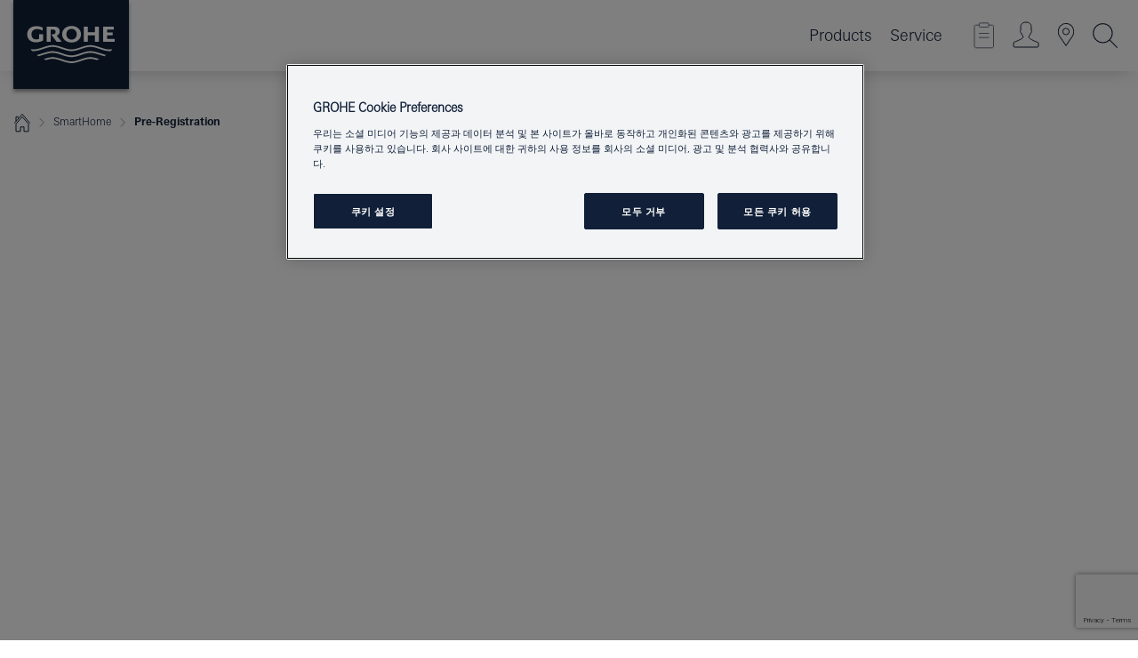

--- FILE ---
content_type: text/html; charset=utf-8
request_url: https://www.google.com/recaptcha/api2/anchor?ar=1&k=6Le3C3UrAAAAAMqT52AHjhKxlnkgCUe1wprtdbPR&co=aHR0cHM6Ly93d3cuZ3JvaGUua3I6NDQz&hl=en&v=PoyoqOPhxBO7pBk68S4YbpHZ&size=invisible&anchor-ms=20000&execute-ms=30000&cb=45mm7mntm1bs
body_size: 48713
content:
<!DOCTYPE HTML><html dir="ltr" lang="en"><head><meta http-equiv="Content-Type" content="text/html; charset=UTF-8">
<meta http-equiv="X-UA-Compatible" content="IE=edge">
<title>reCAPTCHA</title>
<style type="text/css">
/* cyrillic-ext */
@font-face {
  font-family: 'Roboto';
  font-style: normal;
  font-weight: 400;
  font-stretch: 100%;
  src: url(//fonts.gstatic.com/s/roboto/v48/KFO7CnqEu92Fr1ME7kSn66aGLdTylUAMa3GUBHMdazTgWw.woff2) format('woff2');
  unicode-range: U+0460-052F, U+1C80-1C8A, U+20B4, U+2DE0-2DFF, U+A640-A69F, U+FE2E-FE2F;
}
/* cyrillic */
@font-face {
  font-family: 'Roboto';
  font-style: normal;
  font-weight: 400;
  font-stretch: 100%;
  src: url(//fonts.gstatic.com/s/roboto/v48/KFO7CnqEu92Fr1ME7kSn66aGLdTylUAMa3iUBHMdazTgWw.woff2) format('woff2');
  unicode-range: U+0301, U+0400-045F, U+0490-0491, U+04B0-04B1, U+2116;
}
/* greek-ext */
@font-face {
  font-family: 'Roboto';
  font-style: normal;
  font-weight: 400;
  font-stretch: 100%;
  src: url(//fonts.gstatic.com/s/roboto/v48/KFO7CnqEu92Fr1ME7kSn66aGLdTylUAMa3CUBHMdazTgWw.woff2) format('woff2');
  unicode-range: U+1F00-1FFF;
}
/* greek */
@font-face {
  font-family: 'Roboto';
  font-style: normal;
  font-weight: 400;
  font-stretch: 100%;
  src: url(//fonts.gstatic.com/s/roboto/v48/KFO7CnqEu92Fr1ME7kSn66aGLdTylUAMa3-UBHMdazTgWw.woff2) format('woff2');
  unicode-range: U+0370-0377, U+037A-037F, U+0384-038A, U+038C, U+038E-03A1, U+03A3-03FF;
}
/* math */
@font-face {
  font-family: 'Roboto';
  font-style: normal;
  font-weight: 400;
  font-stretch: 100%;
  src: url(//fonts.gstatic.com/s/roboto/v48/KFO7CnqEu92Fr1ME7kSn66aGLdTylUAMawCUBHMdazTgWw.woff2) format('woff2');
  unicode-range: U+0302-0303, U+0305, U+0307-0308, U+0310, U+0312, U+0315, U+031A, U+0326-0327, U+032C, U+032F-0330, U+0332-0333, U+0338, U+033A, U+0346, U+034D, U+0391-03A1, U+03A3-03A9, U+03B1-03C9, U+03D1, U+03D5-03D6, U+03F0-03F1, U+03F4-03F5, U+2016-2017, U+2034-2038, U+203C, U+2040, U+2043, U+2047, U+2050, U+2057, U+205F, U+2070-2071, U+2074-208E, U+2090-209C, U+20D0-20DC, U+20E1, U+20E5-20EF, U+2100-2112, U+2114-2115, U+2117-2121, U+2123-214F, U+2190, U+2192, U+2194-21AE, U+21B0-21E5, U+21F1-21F2, U+21F4-2211, U+2213-2214, U+2216-22FF, U+2308-230B, U+2310, U+2319, U+231C-2321, U+2336-237A, U+237C, U+2395, U+239B-23B7, U+23D0, U+23DC-23E1, U+2474-2475, U+25AF, U+25B3, U+25B7, U+25BD, U+25C1, U+25CA, U+25CC, U+25FB, U+266D-266F, U+27C0-27FF, U+2900-2AFF, U+2B0E-2B11, U+2B30-2B4C, U+2BFE, U+3030, U+FF5B, U+FF5D, U+1D400-1D7FF, U+1EE00-1EEFF;
}
/* symbols */
@font-face {
  font-family: 'Roboto';
  font-style: normal;
  font-weight: 400;
  font-stretch: 100%;
  src: url(//fonts.gstatic.com/s/roboto/v48/KFO7CnqEu92Fr1ME7kSn66aGLdTylUAMaxKUBHMdazTgWw.woff2) format('woff2');
  unicode-range: U+0001-000C, U+000E-001F, U+007F-009F, U+20DD-20E0, U+20E2-20E4, U+2150-218F, U+2190, U+2192, U+2194-2199, U+21AF, U+21E6-21F0, U+21F3, U+2218-2219, U+2299, U+22C4-22C6, U+2300-243F, U+2440-244A, U+2460-24FF, U+25A0-27BF, U+2800-28FF, U+2921-2922, U+2981, U+29BF, U+29EB, U+2B00-2BFF, U+4DC0-4DFF, U+FFF9-FFFB, U+10140-1018E, U+10190-1019C, U+101A0, U+101D0-101FD, U+102E0-102FB, U+10E60-10E7E, U+1D2C0-1D2D3, U+1D2E0-1D37F, U+1F000-1F0FF, U+1F100-1F1AD, U+1F1E6-1F1FF, U+1F30D-1F30F, U+1F315, U+1F31C, U+1F31E, U+1F320-1F32C, U+1F336, U+1F378, U+1F37D, U+1F382, U+1F393-1F39F, U+1F3A7-1F3A8, U+1F3AC-1F3AF, U+1F3C2, U+1F3C4-1F3C6, U+1F3CA-1F3CE, U+1F3D4-1F3E0, U+1F3ED, U+1F3F1-1F3F3, U+1F3F5-1F3F7, U+1F408, U+1F415, U+1F41F, U+1F426, U+1F43F, U+1F441-1F442, U+1F444, U+1F446-1F449, U+1F44C-1F44E, U+1F453, U+1F46A, U+1F47D, U+1F4A3, U+1F4B0, U+1F4B3, U+1F4B9, U+1F4BB, U+1F4BF, U+1F4C8-1F4CB, U+1F4D6, U+1F4DA, U+1F4DF, U+1F4E3-1F4E6, U+1F4EA-1F4ED, U+1F4F7, U+1F4F9-1F4FB, U+1F4FD-1F4FE, U+1F503, U+1F507-1F50B, U+1F50D, U+1F512-1F513, U+1F53E-1F54A, U+1F54F-1F5FA, U+1F610, U+1F650-1F67F, U+1F687, U+1F68D, U+1F691, U+1F694, U+1F698, U+1F6AD, U+1F6B2, U+1F6B9-1F6BA, U+1F6BC, U+1F6C6-1F6CF, U+1F6D3-1F6D7, U+1F6E0-1F6EA, U+1F6F0-1F6F3, U+1F6F7-1F6FC, U+1F700-1F7FF, U+1F800-1F80B, U+1F810-1F847, U+1F850-1F859, U+1F860-1F887, U+1F890-1F8AD, U+1F8B0-1F8BB, U+1F8C0-1F8C1, U+1F900-1F90B, U+1F93B, U+1F946, U+1F984, U+1F996, U+1F9E9, U+1FA00-1FA6F, U+1FA70-1FA7C, U+1FA80-1FA89, U+1FA8F-1FAC6, U+1FACE-1FADC, U+1FADF-1FAE9, U+1FAF0-1FAF8, U+1FB00-1FBFF;
}
/* vietnamese */
@font-face {
  font-family: 'Roboto';
  font-style: normal;
  font-weight: 400;
  font-stretch: 100%;
  src: url(//fonts.gstatic.com/s/roboto/v48/KFO7CnqEu92Fr1ME7kSn66aGLdTylUAMa3OUBHMdazTgWw.woff2) format('woff2');
  unicode-range: U+0102-0103, U+0110-0111, U+0128-0129, U+0168-0169, U+01A0-01A1, U+01AF-01B0, U+0300-0301, U+0303-0304, U+0308-0309, U+0323, U+0329, U+1EA0-1EF9, U+20AB;
}
/* latin-ext */
@font-face {
  font-family: 'Roboto';
  font-style: normal;
  font-weight: 400;
  font-stretch: 100%;
  src: url(//fonts.gstatic.com/s/roboto/v48/KFO7CnqEu92Fr1ME7kSn66aGLdTylUAMa3KUBHMdazTgWw.woff2) format('woff2');
  unicode-range: U+0100-02BA, U+02BD-02C5, U+02C7-02CC, U+02CE-02D7, U+02DD-02FF, U+0304, U+0308, U+0329, U+1D00-1DBF, U+1E00-1E9F, U+1EF2-1EFF, U+2020, U+20A0-20AB, U+20AD-20C0, U+2113, U+2C60-2C7F, U+A720-A7FF;
}
/* latin */
@font-face {
  font-family: 'Roboto';
  font-style: normal;
  font-weight: 400;
  font-stretch: 100%;
  src: url(//fonts.gstatic.com/s/roboto/v48/KFO7CnqEu92Fr1ME7kSn66aGLdTylUAMa3yUBHMdazQ.woff2) format('woff2');
  unicode-range: U+0000-00FF, U+0131, U+0152-0153, U+02BB-02BC, U+02C6, U+02DA, U+02DC, U+0304, U+0308, U+0329, U+2000-206F, U+20AC, U+2122, U+2191, U+2193, U+2212, U+2215, U+FEFF, U+FFFD;
}
/* cyrillic-ext */
@font-face {
  font-family: 'Roboto';
  font-style: normal;
  font-weight: 500;
  font-stretch: 100%;
  src: url(//fonts.gstatic.com/s/roboto/v48/KFO7CnqEu92Fr1ME7kSn66aGLdTylUAMa3GUBHMdazTgWw.woff2) format('woff2');
  unicode-range: U+0460-052F, U+1C80-1C8A, U+20B4, U+2DE0-2DFF, U+A640-A69F, U+FE2E-FE2F;
}
/* cyrillic */
@font-face {
  font-family: 'Roboto';
  font-style: normal;
  font-weight: 500;
  font-stretch: 100%;
  src: url(//fonts.gstatic.com/s/roboto/v48/KFO7CnqEu92Fr1ME7kSn66aGLdTylUAMa3iUBHMdazTgWw.woff2) format('woff2');
  unicode-range: U+0301, U+0400-045F, U+0490-0491, U+04B0-04B1, U+2116;
}
/* greek-ext */
@font-face {
  font-family: 'Roboto';
  font-style: normal;
  font-weight: 500;
  font-stretch: 100%;
  src: url(//fonts.gstatic.com/s/roboto/v48/KFO7CnqEu92Fr1ME7kSn66aGLdTylUAMa3CUBHMdazTgWw.woff2) format('woff2');
  unicode-range: U+1F00-1FFF;
}
/* greek */
@font-face {
  font-family: 'Roboto';
  font-style: normal;
  font-weight: 500;
  font-stretch: 100%;
  src: url(//fonts.gstatic.com/s/roboto/v48/KFO7CnqEu92Fr1ME7kSn66aGLdTylUAMa3-UBHMdazTgWw.woff2) format('woff2');
  unicode-range: U+0370-0377, U+037A-037F, U+0384-038A, U+038C, U+038E-03A1, U+03A3-03FF;
}
/* math */
@font-face {
  font-family: 'Roboto';
  font-style: normal;
  font-weight: 500;
  font-stretch: 100%;
  src: url(//fonts.gstatic.com/s/roboto/v48/KFO7CnqEu92Fr1ME7kSn66aGLdTylUAMawCUBHMdazTgWw.woff2) format('woff2');
  unicode-range: U+0302-0303, U+0305, U+0307-0308, U+0310, U+0312, U+0315, U+031A, U+0326-0327, U+032C, U+032F-0330, U+0332-0333, U+0338, U+033A, U+0346, U+034D, U+0391-03A1, U+03A3-03A9, U+03B1-03C9, U+03D1, U+03D5-03D6, U+03F0-03F1, U+03F4-03F5, U+2016-2017, U+2034-2038, U+203C, U+2040, U+2043, U+2047, U+2050, U+2057, U+205F, U+2070-2071, U+2074-208E, U+2090-209C, U+20D0-20DC, U+20E1, U+20E5-20EF, U+2100-2112, U+2114-2115, U+2117-2121, U+2123-214F, U+2190, U+2192, U+2194-21AE, U+21B0-21E5, U+21F1-21F2, U+21F4-2211, U+2213-2214, U+2216-22FF, U+2308-230B, U+2310, U+2319, U+231C-2321, U+2336-237A, U+237C, U+2395, U+239B-23B7, U+23D0, U+23DC-23E1, U+2474-2475, U+25AF, U+25B3, U+25B7, U+25BD, U+25C1, U+25CA, U+25CC, U+25FB, U+266D-266F, U+27C0-27FF, U+2900-2AFF, U+2B0E-2B11, U+2B30-2B4C, U+2BFE, U+3030, U+FF5B, U+FF5D, U+1D400-1D7FF, U+1EE00-1EEFF;
}
/* symbols */
@font-face {
  font-family: 'Roboto';
  font-style: normal;
  font-weight: 500;
  font-stretch: 100%;
  src: url(//fonts.gstatic.com/s/roboto/v48/KFO7CnqEu92Fr1ME7kSn66aGLdTylUAMaxKUBHMdazTgWw.woff2) format('woff2');
  unicode-range: U+0001-000C, U+000E-001F, U+007F-009F, U+20DD-20E0, U+20E2-20E4, U+2150-218F, U+2190, U+2192, U+2194-2199, U+21AF, U+21E6-21F0, U+21F3, U+2218-2219, U+2299, U+22C4-22C6, U+2300-243F, U+2440-244A, U+2460-24FF, U+25A0-27BF, U+2800-28FF, U+2921-2922, U+2981, U+29BF, U+29EB, U+2B00-2BFF, U+4DC0-4DFF, U+FFF9-FFFB, U+10140-1018E, U+10190-1019C, U+101A0, U+101D0-101FD, U+102E0-102FB, U+10E60-10E7E, U+1D2C0-1D2D3, U+1D2E0-1D37F, U+1F000-1F0FF, U+1F100-1F1AD, U+1F1E6-1F1FF, U+1F30D-1F30F, U+1F315, U+1F31C, U+1F31E, U+1F320-1F32C, U+1F336, U+1F378, U+1F37D, U+1F382, U+1F393-1F39F, U+1F3A7-1F3A8, U+1F3AC-1F3AF, U+1F3C2, U+1F3C4-1F3C6, U+1F3CA-1F3CE, U+1F3D4-1F3E0, U+1F3ED, U+1F3F1-1F3F3, U+1F3F5-1F3F7, U+1F408, U+1F415, U+1F41F, U+1F426, U+1F43F, U+1F441-1F442, U+1F444, U+1F446-1F449, U+1F44C-1F44E, U+1F453, U+1F46A, U+1F47D, U+1F4A3, U+1F4B0, U+1F4B3, U+1F4B9, U+1F4BB, U+1F4BF, U+1F4C8-1F4CB, U+1F4D6, U+1F4DA, U+1F4DF, U+1F4E3-1F4E6, U+1F4EA-1F4ED, U+1F4F7, U+1F4F9-1F4FB, U+1F4FD-1F4FE, U+1F503, U+1F507-1F50B, U+1F50D, U+1F512-1F513, U+1F53E-1F54A, U+1F54F-1F5FA, U+1F610, U+1F650-1F67F, U+1F687, U+1F68D, U+1F691, U+1F694, U+1F698, U+1F6AD, U+1F6B2, U+1F6B9-1F6BA, U+1F6BC, U+1F6C6-1F6CF, U+1F6D3-1F6D7, U+1F6E0-1F6EA, U+1F6F0-1F6F3, U+1F6F7-1F6FC, U+1F700-1F7FF, U+1F800-1F80B, U+1F810-1F847, U+1F850-1F859, U+1F860-1F887, U+1F890-1F8AD, U+1F8B0-1F8BB, U+1F8C0-1F8C1, U+1F900-1F90B, U+1F93B, U+1F946, U+1F984, U+1F996, U+1F9E9, U+1FA00-1FA6F, U+1FA70-1FA7C, U+1FA80-1FA89, U+1FA8F-1FAC6, U+1FACE-1FADC, U+1FADF-1FAE9, U+1FAF0-1FAF8, U+1FB00-1FBFF;
}
/* vietnamese */
@font-face {
  font-family: 'Roboto';
  font-style: normal;
  font-weight: 500;
  font-stretch: 100%;
  src: url(//fonts.gstatic.com/s/roboto/v48/KFO7CnqEu92Fr1ME7kSn66aGLdTylUAMa3OUBHMdazTgWw.woff2) format('woff2');
  unicode-range: U+0102-0103, U+0110-0111, U+0128-0129, U+0168-0169, U+01A0-01A1, U+01AF-01B0, U+0300-0301, U+0303-0304, U+0308-0309, U+0323, U+0329, U+1EA0-1EF9, U+20AB;
}
/* latin-ext */
@font-face {
  font-family: 'Roboto';
  font-style: normal;
  font-weight: 500;
  font-stretch: 100%;
  src: url(//fonts.gstatic.com/s/roboto/v48/KFO7CnqEu92Fr1ME7kSn66aGLdTylUAMa3KUBHMdazTgWw.woff2) format('woff2');
  unicode-range: U+0100-02BA, U+02BD-02C5, U+02C7-02CC, U+02CE-02D7, U+02DD-02FF, U+0304, U+0308, U+0329, U+1D00-1DBF, U+1E00-1E9F, U+1EF2-1EFF, U+2020, U+20A0-20AB, U+20AD-20C0, U+2113, U+2C60-2C7F, U+A720-A7FF;
}
/* latin */
@font-face {
  font-family: 'Roboto';
  font-style: normal;
  font-weight: 500;
  font-stretch: 100%;
  src: url(//fonts.gstatic.com/s/roboto/v48/KFO7CnqEu92Fr1ME7kSn66aGLdTylUAMa3yUBHMdazQ.woff2) format('woff2');
  unicode-range: U+0000-00FF, U+0131, U+0152-0153, U+02BB-02BC, U+02C6, U+02DA, U+02DC, U+0304, U+0308, U+0329, U+2000-206F, U+20AC, U+2122, U+2191, U+2193, U+2212, U+2215, U+FEFF, U+FFFD;
}
/* cyrillic-ext */
@font-face {
  font-family: 'Roboto';
  font-style: normal;
  font-weight: 900;
  font-stretch: 100%;
  src: url(//fonts.gstatic.com/s/roboto/v48/KFO7CnqEu92Fr1ME7kSn66aGLdTylUAMa3GUBHMdazTgWw.woff2) format('woff2');
  unicode-range: U+0460-052F, U+1C80-1C8A, U+20B4, U+2DE0-2DFF, U+A640-A69F, U+FE2E-FE2F;
}
/* cyrillic */
@font-face {
  font-family: 'Roboto';
  font-style: normal;
  font-weight: 900;
  font-stretch: 100%;
  src: url(//fonts.gstatic.com/s/roboto/v48/KFO7CnqEu92Fr1ME7kSn66aGLdTylUAMa3iUBHMdazTgWw.woff2) format('woff2');
  unicode-range: U+0301, U+0400-045F, U+0490-0491, U+04B0-04B1, U+2116;
}
/* greek-ext */
@font-face {
  font-family: 'Roboto';
  font-style: normal;
  font-weight: 900;
  font-stretch: 100%;
  src: url(//fonts.gstatic.com/s/roboto/v48/KFO7CnqEu92Fr1ME7kSn66aGLdTylUAMa3CUBHMdazTgWw.woff2) format('woff2');
  unicode-range: U+1F00-1FFF;
}
/* greek */
@font-face {
  font-family: 'Roboto';
  font-style: normal;
  font-weight: 900;
  font-stretch: 100%;
  src: url(//fonts.gstatic.com/s/roboto/v48/KFO7CnqEu92Fr1ME7kSn66aGLdTylUAMa3-UBHMdazTgWw.woff2) format('woff2');
  unicode-range: U+0370-0377, U+037A-037F, U+0384-038A, U+038C, U+038E-03A1, U+03A3-03FF;
}
/* math */
@font-face {
  font-family: 'Roboto';
  font-style: normal;
  font-weight: 900;
  font-stretch: 100%;
  src: url(//fonts.gstatic.com/s/roboto/v48/KFO7CnqEu92Fr1ME7kSn66aGLdTylUAMawCUBHMdazTgWw.woff2) format('woff2');
  unicode-range: U+0302-0303, U+0305, U+0307-0308, U+0310, U+0312, U+0315, U+031A, U+0326-0327, U+032C, U+032F-0330, U+0332-0333, U+0338, U+033A, U+0346, U+034D, U+0391-03A1, U+03A3-03A9, U+03B1-03C9, U+03D1, U+03D5-03D6, U+03F0-03F1, U+03F4-03F5, U+2016-2017, U+2034-2038, U+203C, U+2040, U+2043, U+2047, U+2050, U+2057, U+205F, U+2070-2071, U+2074-208E, U+2090-209C, U+20D0-20DC, U+20E1, U+20E5-20EF, U+2100-2112, U+2114-2115, U+2117-2121, U+2123-214F, U+2190, U+2192, U+2194-21AE, U+21B0-21E5, U+21F1-21F2, U+21F4-2211, U+2213-2214, U+2216-22FF, U+2308-230B, U+2310, U+2319, U+231C-2321, U+2336-237A, U+237C, U+2395, U+239B-23B7, U+23D0, U+23DC-23E1, U+2474-2475, U+25AF, U+25B3, U+25B7, U+25BD, U+25C1, U+25CA, U+25CC, U+25FB, U+266D-266F, U+27C0-27FF, U+2900-2AFF, U+2B0E-2B11, U+2B30-2B4C, U+2BFE, U+3030, U+FF5B, U+FF5D, U+1D400-1D7FF, U+1EE00-1EEFF;
}
/* symbols */
@font-face {
  font-family: 'Roboto';
  font-style: normal;
  font-weight: 900;
  font-stretch: 100%;
  src: url(//fonts.gstatic.com/s/roboto/v48/KFO7CnqEu92Fr1ME7kSn66aGLdTylUAMaxKUBHMdazTgWw.woff2) format('woff2');
  unicode-range: U+0001-000C, U+000E-001F, U+007F-009F, U+20DD-20E0, U+20E2-20E4, U+2150-218F, U+2190, U+2192, U+2194-2199, U+21AF, U+21E6-21F0, U+21F3, U+2218-2219, U+2299, U+22C4-22C6, U+2300-243F, U+2440-244A, U+2460-24FF, U+25A0-27BF, U+2800-28FF, U+2921-2922, U+2981, U+29BF, U+29EB, U+2B00-2BFF, U+4DC0-4DFF, U+FFF9-FFFB, U+10140-1018E, U+10190-1019C, U+101A0, U+101D0-101FD, U+102E0-102FB, U+10E60-10E7E, U+1D2C0-1D2D3, U+1D2E0-1D37F, U+1F000-1F0FF, U+1F100-1F1AD, U+1F1E6-1F1FF, U+1F30D-1F30F, U+1F315, U+1F31C, U+1F31E, U+1F320-1F32C, U+1F336, U+1F378, U+1F37D, U+1F382, U+1F393-1F39F, U+1F3A7-1F3A8, U+1F3AC-1F3AF, U+1F3C2, U+1F3C4-1F3C6, U+1F3CA-1F3CE, U+1F3D4-1F3E0, U+1F3ED, U+1F3F1-1F3F3, U+1F3F5-1F3F7, U+1F408, U+1F415, U+1F41F, U+1F426, U+1F43F, U+1F441-1F442, U+1F444, U+1F446-1F449, U+1F44C-1F44E, U+1F453, U+1F46A, U+1F47D, U+1F4A3, U+1F4B0, U+1F4B3, U+1F4B9, U+1F4BB, U+1F4BF, U+1F4C8-1F4CB, U+1F4D6, U+1F4DA, U+1F4DF, U+1F4E3-1F4E6, U+1F4EA-1F4ED, U+1F4F7, U+1F4F9-1F4FB, U+1F4FD-1F4FE, U+1F503, U+1F507-1F50B, U+1F50D, U+1F512-1F513, U+1F53E-1F54A, U+1F54F-1F5FA, U+1F610, U+1F650-1F67F, U+1F687, U+1F68D, U+1F691, U+1F694, U+1F698, U+1F6AD, U+1F6B2, U+1F6B9-1F6BA, U+1F6BC, U+1F6C6-1F6CF, U+1F6D3-1F6D7, U+1F6E0-1F6EA, U+1F6F0-1F6F3, U+1F6F7-1F6FC, U+1F700-1F7FF, U+1F800-1F80B, U+1F810-1F847, U+1F850-1F859, U+1F860-1F887, U+1F890-1F8AD, U+1F8B0-1F8BB, U+1F8C0-1F8C1, U+1F900-1F90B, U+1F93B, U+1F946, U+1F984, U+1F996, U+1F9E9, U+1FA00-1FA6F, U+1FA70-1FA7C, U+1FA80-1FA89, U+1FA8F-1FAC6, U+1FACE-1FADC, U+1FADF-1FAE9, U+1FAF0-1FAF8, U+1FB00-1FBFF;
}
/* vietnamese */
@font-face {
  font-family: 'Roboto';
  font-style: normal;
  font-weight: 900;
  font-stretch: 100%;
  src: url(//fonts.gstatic.com/s/roboto/v48/KFO7CnqEu92Fr1ME7kSn66aGLdTylUAMa3OUBHMdazTgWw.woff2) format('woff2');
  unicode-range: U+0102-0103, U+0110-0111, U+0128-0129, U+0168-0169, U+01A0-01A1, U+01AF-01B0, U+0300-0301, U+0303-0304, U+0308-0309, U+0323, U+0329, U+1EA0-1EF9, U+20AB;
}
/* latin-ext */
@font-face {
  font-family: 'Roboto';
  font-style: normal;
  font-weight: 900;
  font-stretch: 100%;
  src: url(//fonts.gstatic.com/s/roboto/v48/KFO7CnqEu92Fr1ME7kSn66aGLdTylUAMa3KUBHMdazTgWw.woff2) format('woff2');
  unicode-range: U+0100-02BA, U+02BD-02C5, U+02C7-02CC, U+02CE-02D7, U+02DD-02FF, U+0304, U+0308, U+0329, U+1D00-1DBF, U+1E00-1E9F, U+1EF2-1EFF, U+2020, U+20A0-20AB, U+20AD-20C0, U+2113, U+2C60-2C7F, U+A720-A7FF;
}
/* latin */
@font-face {
  font-family: 'Roboto';
  font-style: normal;
  font-weight: 900;
  font-stretch: 100%;
  src: url(//fonts.gstatic.com/s/roboto/v48/KFO7CnqEu92Fr1ME7kSn66aGLdTylUAMa3yUBHMdazQ.woff2) format('woff2');
  unicode-range: U+0000-00FF, U+0131, U+0152-0153, U+02BB-02BC, U+02C6, U+02DA, U+02DC, U+0304, U+0308, U+0329, U+2000-206F, U+20AC, U+2122, U+2191, U+2193, U+2212, U+2215, U+FEFF, U+FFFD;
}

</style>
<link rel="stylesheet" type="text/css" href="https://www.gstatic.com/recaptcha/releases/PoyoqOPhxBO7pBk68S4YbpHZ/styles__ltr.css">
<script nonce="-FadQuyAo2SiiHCVUPHJBw" type="text/javascript">window['__recaptcha_api'] = 'https://www.google.com/recaptcha/api2/';</script>
<script type="text/javascript" src="https://www.gstatic.com/recaptcha/releases/PoyoqOPhxBO7pBk68S4YbpHZ/recaptcha__en.js" nonce="-FadQuyAo2SiiHCVUPHJBw">
      
    </script></head>
<body><div id="rc-anchor-alert" class="rc-anchor-alert"></div>
<input type="hidden" id="recaptcha-token" value="[base64]">
<script type="text/javascript" nonce="-FadQuyAo2SiiHCVUPHJBw">
      recaptcha.anchor.Main.init("[\x22ainput\x22,[\x22bgdata\x22,\x22\x22,\[base64]/[base64]/[base64]/[base64]/[base64]/UltsKytdPUU6KEU8MjA0OD9SW2wrK109RT4+NnwxOTI6KChFJjY0NTEyKT09NTUyOTYmJk0rMTxjLmxlbmd0aCYmKGMuY2hhckNvZGVBdChNKzEpJjY0NTEyKT09NTYzMjA/[base64]/[base64]/[base64]/[base64]/[base64]/[base64]/[base64]\x22,\[base64]\\u003d\\u003d\x22,\x22Y8OYw6vCpBtCw68bIsKwVwlpf8Obw50Qwr/DkW9jUsKVDipsw5vDvsKFwpXDq8KkwqLCo8Kww70WOMKiwoNLwrzCtsKHEEERw5DDvcK3wrvCq8KHf8KXw6UqOE5ow7U/[base64]/DvcO2w4fDunTDjzdqw4JKNcKPwr7CjsKRbMKPw73Du8OyFwwgw6/[base64]/[base64]/DqMK+wr/CkcOlJRLCvMKDw6fDnmYFwrfCi2HDn8OOQcKHwrLChsK6Zz/DinnCucKyNcK2wrzCqFh4w6LCs8Ocw5lrD8K3NV/CusKYb0N7w7rClAZITcOgwoFWQMKew6ZYwrcHw5YSwpMdasKvw57CgsKPwrrDlMKfME3Dk3bDjUHCrxVRwqDCtQM6acK2w4t6bcKoDT8pJz5SBMOcwrLDmsK2w57Cj8KwWsOlBX0xPMKGeHsgwq/DnsOcw7PCqsOnw7w4w4pfJsOlwofDjgnDsncQw7Fpw61RwqvCh38eAUZRwp5Vw43Cu8KEZUMcaMO2w7MqBGB7woVhw5U2GUk2wrvCpE/Dp246V8KGWy3CqsO1O2piPnbDucOKwqvCmQoUXsOEw6rCtzFfC0nDqzbDsW8rwrFDMsKRw7TCv8KLCQQyw5LCowDCpAN0wrQxw4LCukEAfhc4wpbCgMK4CMK4EjfCgFTDjsKowpHDjH5LbsKEdXzDti7CqcO9wp5gWD/CgsKzcxQ5KxTDl8OLw5oww6fDoMOYw4fCjMOZwqLCogDCtWU5KlFzw5zCncOiBRfDicOCwppjwoXDr8OtwqLCisOAw5LCu8OFwoXCq8K/JsOST8KmwpXCglFaw5vCsBAaZMO5GQUXPcODwp90wpJgwpDDl8OhCG4jwpwtbsO4wpx/w4PChXXCnUzCgFEFwq3DlntMw4F9G2/Dq1bDk8OFE8O9RBh2ccK7dMOxMlfDpRbDv8ONdyLDhcOzwpDDsgghZsOMU8O3w4YnccO+w6DCqQI2w4/Cm8KZegTDhSTCj8K7wprDuyjDsGcaCsKKKCjDp2/Ct8O/[base64]/CosKqZcOow6/DpcOCVA88wowkw74QUMOVAHdmwp5OwqbCisOCYgtyN8KQwrjCi8Kfw7PCmRQdW8O3VMKhAhg/ZzjCjXwWwq7DoMKqw6XDn8KHwpPDvcOpwqALwp7CsQ8Owoh/NTp6GsO8wo/DmH/CjhrDq3JDwrHCk8KMCWDCo3l+eWfDq0nDphVdwpxMw5/CnsKpw4vDig7DqsOfwqrDqcO4w6MSasOeJcOGTWBsbyEhT8OnwpYjwp5Mw5kEw6YOwrJ/wq0wwq7DtcKHEHJRwpt1PgDDksK3RMK/w5XCu8OhNMOfJHrDpzvChsOnTC7Cp8OnwqLClcOXcMKCKsO2OsK6SBTDrsKsfBEvwrR8F8ORwq4gwqDDssKHEjFBwq4eS8K5acK9AmXDiXbCusOyPsOiasKsZ8KcaiJVw7oNw5gqwqZCIcOqw7/[base64]/Dn24Mw75+SsK2BmLCkyQgJnRVf8OXwq/Cvh02w7LDhsK/wo/[base64]/DsxHDncO4RnQdwq7DjQTDnwTCtsKMEmoxZ8K0w6tPcxvDjcK2w7vChMKMLsKxwp4uay4+S3PCtSLCnsOvLMKQbXnCj2xVesKMwpx0w7NMwqTCpMOxwrLCgMKBX8OnYQ/DosO9wpTCp0JCwrUpa8O3w7hfAcOwME/DrVfCvDEcIMK7dV/DmMKbwpzCmh3DgQrCpMO+RU5LwrrCgiHDgXDChT8yAsKvXsKwCW7DuMKhwqzDu8O5IgzCmTYRO8O6SMOSwoZPwq/CrcOyGsOgw7HCkwLClDnCuFcue8KmbQ0mwovCmgUXRMO5wqfCrn/Dsz4iw7d8wqEbK2LCsUDDi2TDjCrCjHDDoTzCoMOwwqsZw5ZiwoXCqXN7w74FwqPCjSLDucK7w4nChcKzQsO+w74+CEctwq3Ct8Ouw48sw7/Cs8KXQnDDoA/DtkvChsO9csO1w4hpw5ZFwr53w6Nfw4URw5rDhMKtaMOiwqrDisKlVcKWWcKjLcK2T8Omwp/[base64]/CgsOGw5dXJBLDpUVjwrQvw6ZpFHvDrcOxw6lELGzCvsKMTSbDvnMYwqTCoAHCqkvDohonwrjDvzTDrhpnEjwxw6/DiCDCgsKIaSZAU8OjBnbCp8K4w6vDinLCocKPXC13w4RTw517djDDoAHDt8OMw6QDw4rDkEzDvyl8wpvDvzdAGERhwoYjwrrDsMO2wrgKwoAfPcOKWyIeGRIDYCzCuMOyw7Erw5Biw7zDgsOCHsK7WcKWLmTCiW/DhcKhTzs4D0hNw7hINWLDiMOIf8KcwrTDu3rCksKZwofDo8Kmwr7DlybCo8KEUXrDh8KuwrnDgMKuwqnDr8KuElTCiE7DkcKXwpbCicOOHMKiw7DDs2wsDiUARsOQeUZWMMOuRMO/JFRkwq/CkMO9dcKHQEQ6wqzDu00XwoU9BcK2wozCunIow4E7D8Kyw4jClsOCw5fDkMKCDMKecxtLEDDDmcO0w6ZKw49tSVV3w6rDrF3DvcK+w4vCpcK0wqbCicKUwroPQ8KxAgHCrG/ChMOZwoB7LcKiIlXDtCfDgsOXw6fDmsKYAwTCh8KXHSDCoH5UXcONwqjCvsKcw5UWMhNUcBHCnsKDw71lR8O9BGPDnsKkaB/DtcO2w6dFacKHGsKnQMKBOcKKwq1iwo3CpiIIwrgFw5vDhA18wo7Cm0g/w73DgFdOVcORwptcw53DilHCkGMdwr3ChcODw4HCnMKkw5RZGEtUd2/[base64]/DpMK8wrnDkgU/[base64]/CkcKCw5MaEmfCuE7DgcKnH8KFwoDDjGY/FMKewpPDicK2IUwHwpLDvsOAUMOjwrjDuxzDtGg8V8KGwrrDpMOvesK6wqJww5g0Jy/Cr8KgeydxeCPCqEfCgMKRwpDDmsOBw57Do8KzbMKXwobCpRLCmCHCmHcAw7rCssO/XsK5J8KoMXs5wrwxwpcEdx7DjBFvw7fCizHDhnl2woHDmyrDp0VBw6/DrGYZw483w63DijzCmRYVwoPCvEpjCnBZc37CmTphOsOVSx/CjcOzWsO6wrBVP8Kfw5fChsOyw4DCujPDnX1gIi0nFnc+w4XCvztZXSnCum1pw7fCucOUw5NHNcOKwrzDr0sHOsKXFhvCn2fCqxgAworCtMK/YxQcwprDrBHCn8KODsKVw6xKwogzw7ZeSsOnBsO/w6fDkMKNSSV/w5zCn8KPw6gRZcK7w67CkQDDmcKCw6QOw7zDvcKRwq/[base64]/[base64]/Cs8Knwq/Cp8KUwrUGEHbDqho6w4HCrcOgRwMwwpp5wrlMwqXCjMKEw5PCqcOTaDRLwrkMwqVfRT3Cp8K4w7MGwqVow61saBzCsMKuBQEdJQ/[base64]/DiWfCvH7CoDQ5w4bCncORO8KVw5oyVzF4wrnCjMKmcErCt2sWwq8iw6EiAcOERREoUcKnaXjDhAUmwpUzwozCu8Oxa8K1ZcOxwqFKwqjCpsKjQMO1YsOxFcO6EWYAw4HDvcKeEFjCpEnDr8OaaV4lKwcgDFzDn8ODZMOVw7xHEcKmwp1MJiHCtHzCrmHCik/[base64]/DjhI2wr11wrZ9IVlAwqHCtsKoMcOqC0nDvG0gwofDi8Ojw6fDvl1qw4LDu8KtfMKYVQR9MkTDuFMJPsKowrPCpxM6HB0jXQ/CiRfCqiAqw7caOQbDphrCv21cIcOpw7/ChV/[base64]/CuMKdfcO2w6LDmy9KLcOYwrfCixBkEcKJw5Jbw4sTw5/DhS7Duh46HcOZw4UZw6Alw5s4S8OFaB3DgcKbw5QLQMKBaMKuKUHCscK4Ch8Cw4o9w4/CpsK8cwDCtcOLb8OFZcKPY8OSSMKVNcOawp/CsSFDwpleX8OvOsKZw4tCwpd0W8OhAMKOdcOpIsKiw6wlBUXCnEfDvcOJwqTDsMOnQcK5w7/Cr8KnwqNiM8OkMcK8w54wwqYsw5UDwpAjw5DDhsOow47DoH1Xb8KKCMK6w6lnworCgMKew5wIVDhXw5TDpUZWMgTCmFYXEMKcwrkbwrrCry9ewr/DjCrCjsOSwrrCpcOvw7/Co8OxwqhAQcK5CybCrcOqPcK/Y8Kewp4nw4DDglYCwrTDk1dDw5rDrF1ZcCjDuHnCrsKRwo7DgMOZw7pwGglAw4/DvsOgf8ORw7sZwpzCksOOwqTDlsKXNcKlw7nDjx1+w7UGB1Bjw6wNSMOffjhOwqBvwqPCqGMaw4TCgMOaM2t9QifDiXbCnMO5wo3DjMOxwrBOXm1MwpLCoy3Co8KZBFZswoLDh8Oow4chbFwewr/CmlDDnMKTwrsXbMKNTsK7wrjCtFTDscO8wodfwrU4AMOxwpsVTcKLw7vCgMK1wpHCh0PDmsKDwp9Zwq5Kwodee8Obw5Z7wr3Cjj5/AUDDpcKEw5gheGERw4bDqC/[base64]/[base64]/CgwzCrcKdwo/Ch0DDt8KyCWnCkcKiCsKhGsO5w4zCnC9aEcKdwrHDs8K6E8OKwoEFw47ClBV+wpgaYcOhwrPCksO8HMO8RXnCl385XwdCZQ/[base64]/w44uw7/CjUPCicKBQUzDqsOLw5PChEoQwotbwo/CijDDvsKLw7xawoASUV3Ck23CvcOEwrY6w6nDhMKfw7/[base64]/Ck8O7w5hAwqfCp8O/w6PDoMK8R3BlP8KNwq1yw4/CuVByUk3Dk2NUecOGwpzCq8KEw7QIcsKmFMOkasKWw5rCqCR0D8ObwpbDglXCmcKQcy4jw7nDnBcuGMO1JkDCv8K7w6Q7wpFSwqLDtx1pw6rDnsOlwqrDnm8xwprDsMOsW35gwrHDo8KnesK4w5N1Jkskw5QCwr/[base64]/[base64]/w4/CiMOLXMKJf2Inwp08K8Ouw4ovOsO9b8OfwpgzwrnCj1U0fsKQfsKvJ2XDt8OcQsOlw43CnBVVEn1dHmQOGQEYwr/[base64]/wpszw77CocO1Tn1lYcOdw7PDmkLCiiDDizbDrMKwJzodR2kfH31Yw6dSw7URwr7DmMKTwq9hwoHDnWDDkyTDqC4KWMKyKCEMJ8OKA8KbwrXDlMKgaEdgw7HDhMKVwrJHwrTCt8KoFTvDpsOaRlrDsnskw7oufsKlJntOwqR9wo5bwrTCrijCryotwr/CusK/wo1RYsOpw47ChcKcwovCpEHCk3cKdkrCq8OOXisOwqFjwr1Uw5zDpylhZcKcSElCbHvCuMKawoPDj2tJwoh2LF85JTpkw6hdCC1nwq99w54vUw1qwo7DmsKiw5TChsK0wopsNcOPwqTCgMKCIx3DsVHCicOEB8OBQ8OLw6zDgMKfWw99b1/[base64]/[base64]/DtzjCrMOqwrF2w6bCg1/DiAxIw7VDR8O4ecOEfETDtMKMwpI+AcKjcjkxasKbwrpKw7fCtV7Di8OMw485Nn4yw4Q0bUlUwqZzXcO/Pk/CkcKsLUbDmsKSM8KTHx3Cgi3CgMOXw5zCqcK/[base64]/DrCMEw6jCpA1zT8Ogd8KXSMKvF8KAYgTDjXJaw7XCvGfDmRFxGMKiw78rw4/Dq8O7Y8KPA3zDqcK3XsOQYMKMw4PDhMKXJx5Re8OYw53CnUHDiF4mwpBsb8K0w5vDt8OlOwldccOLwrfCrVFJWcOyw4HDuFPCq8K5w65+UkNpwoXDgG/CsMOFw5kMwqrDu8Ohwo7DhkABI0bCtMOMCsKIwoPCvcK5wqYMw5HCscOrDCnCgsKlYkPCgsKTW3LCjUfCksKFZAzCq2TCn8Ksw48mY8OlHcKnB8KEKDbDm8OkYsOOG8OTR8KVwq/DpcKEQVFTwp/Ci8OYL3bCqMKCNcKcI8OpwpRSwoRtV8Kyw4jDk8OCS8OZOifCtWnCuMOBwrUpw4Vywo9uw6fCnFrDsi/CrQ/[base64]/TsO/CsOFFsKiccOJw63CvsKWwo/DiMKRAls9MRhbwrzDtsKxL3/Co3VIBcOSAMO/w6zCjcKNMcOVQcKVwoPDscOFw5zCi8OKPwFew6hRw6tHN8ORWMOlYcONw7ZZNcKsXGjColfDh8KTwrEJcEHCpTvCt8KXYMOYTsO9EcO9w4BGAMKrdAY0WSLDk2XDmsKIw4h/FEHDmhNBbQlreyoZA8OAwqrDr8O2TcOMbkosM3rCjMOwL8OTXsKEwrUtAcOwwpFPMMKMwrwWHCsOBnYrUkA6UMOYEXnDrFnCpytNw6Rbw4PDl8O3KHJuw5xMO8Oswr/DksKBw53CtMOzw4/Cj8OdLMO7woEcwr3DsxfCmMKNbcKLRMO5AF3DkWVewqYLaMOaw7LDhE9ww7hEXsK8UhPDvcOjwp1owrfCozMfw7zChgBOw4TCtmEuwo9lwrpQLlfDkcOpOMOMwpMmw7LCjcO/w4rCpDfCnsKsVsKGwrPDksKUYcKlwo3CvUnDrsOwPGHCvGAscsORwqLCg8KYcAt/[base64]/DlCrDhmTDh8Khwr/CniPDpsKDwpnCocOPwqYww63CriNFSlBuwppJZ8KMScKVC8OXwplVXnLCpVDDky/Dq8KFNmvCu8KgwqrCh3sfw4XCn8OPADXCtlNkesOXQS/DnnQWJRBzdMO7ZWMZRkfDp2PDt0XDlcOQw7jDkcOWecOOEVfDlsK1eG5tG8KFw7BYFj/Dr18fFcKaw5vDlcOpS8OxwpHCn0HDucOkw60dwojDviLDksO2w5ZywpAMwoXDncKoHcKNw5EnwqjDk0vDtR9kw5HDuC3CtHjDmsOHU8O/ZMOMW2h8wooVwoIYwr/[base64]/LMOTw6zClHsnWMKKIRPChsOESMOcw5gZw6Yzw69Vw5gYGcOhQWU5wq91wofCmsOSU1EYw5DCoU46J8Knw5fCosOEw75SbUPCmMKMf8OwGwXDpAHDuWfCj8K+PTrCnQDCgWvDmMKLwo/CjW1PC3gUdjEjWMKAZMKYw7bChUnDunslw6jCll1GEgjDhzzCj8OUwobCuDVCWsO4w61Sw5Vzw7/CvMKow5pATcOSIiUhwplLw6/Ct8KOVwQtICo9w4QHwqIDwo7CnmnCrsONwrIvJcKGwoLChFfClDTDt8KPYhXDtR5uBjPDhMKXGSkgRDTDvMOTXi5lSMOfw7piMMO/w57Crj7DlE10w5t9JkdnwpceV2HDqUXCuzbCvsOmw6rChR0KJF3CtEM1w5LCr8KTYntkLHXDqRknX8KywrzCqW/ChiHCjcOXwp7DuDPClGzDnsOKw5jDosKSacOGwqJ6CUgcQUHCsl7DvkpGw4vDqcOceF8jScOnw5bCvgfCqgZUwp7DnW1FQMKVIH3Coy3DjcOBM8ObeGvDm8O5Z8KGEsKnw5zDshk2HgnDlmA1wqhwwojDqsOObsK/[base64]/DgsOzNcOrYcK5wrXDjijCucOUBcOpVHAQwrPDsGjCiMKzwpvChcKwa8O+w5fDuU1EFsKFwp3Du8KDWMOMw7vCscOeIsKAwq8kwqZ3cxUKU8OMEMKQwpp7wpo9wp9ib1JOP3rCmh/DvsKIwrwxw6ouwp/Dp3x6PXbCjn8SMcOSDwNrXMKjJMKLwqfDhcOaw7rDlUoXSMOIwpbDjsOsehLCrDkXwqPDnMOYBsKOJk46w7/[base64]/DMOHwrzDpcO8T3VvwpRgwrxECkgRw5XClj/[base64]/Dj8OBw5fDs8Ktwo4zw6vDisOfcg7Dnk3DoEcqwoA4wrTCjzRow6fCnybCmDVYw4vCkgQeKMOPw7bCqyDCmBZRwqcHw7jCpcKXw5RlH2RuB8KXDMOjCsO/wqJEw43CkcKrw5MwHR4BP8KwGEwvGGM+wrzCiSnCkhd0djYUw6fCrRtbw5PCv3Zww6TDsQHDlcOTOMK0X3RIwrnCgMKaw6PDlcOZw5vCvcOkwoLDtcOcw4fDgHTClXYOw4pEwqzDon/[base64]/CisO3QMOjwrIawoA5D8O0wrt/w5TCusKGAcKjw7pDwq5AQ8O3PMO2w5waLsKLFMO8wpRwwqwoSRxrWVM+SsKPwovDnXTCq2U4LmTDu8KZwofDhsOxwqvDpMKNLCUhw6QXPMO0Dm/DgMKZw49sw4LDp8OnF8OJwozCq2QswoLCqMOvw4RRJxY2wrfDocK6ShlgQmzDr8ONwpXCkwV/KcOswqLDpsOiwpbCrMKHNB/DiU3DmMOmOMOqw45jd3YEbjrDpF4hwpzDlXFmbcONwo3CocOycyQDwoIkwobDtw7Du3A/wr08bMOkMDNRw47DpF7CsDtkW2fCkTBqTMKgHMOpwp/Cn2sxwqVoacOYw6vDgcKbJsKzw7zDvsKdw6tZw5V7T8Kmwo/DusKeXSk5YMK7QMOHJ8OxwpImQU9zwrwQw7IeUggDGSrDmVhBUMOYbDU/IEgpw48AI8Kxwp3DgsOGbl0mw6tlHMK5FMO+wrkOUn/CuzY8QcKZJ2/Dl8OZCMOUw5RVI8KZw6PDrxQlw5sWw5RjasKyHQ/CocOKA8KAwrjDvcOSwqAHSG/CknHDoDsnwr4ew7/Dm8KMVBjDtcONGmPDpcOzHcKMWCXDjydmw5JIwrXCug8vC8OlOxkuwoIAacKCwovDi0DCkHHDtSDCgsO/wqrDs8KYH8O1dFlGw7BnYGpDd8OzJHvCq8KdBMKPw4IbBQXDjiU5aw/DmsKAw4IjRMKJSwhGw48bwpkLwrcyw43CjFDCncKVIzsSQsOyX8O8W8K0a1ZXwojDmF8Ow5AlfwrCicOUwpY4W1NVw7IOwrjCpsO1C8KLBDQUfXrCnMKGFcOabMOfaVYFHn7CscK7TMOpw7vDkSjDt35eYXLDkTwWUygzw4/DlTbDiwXCsWLChMO/w4jCjMOWFsK6CcKtwo1mY1tBWsK2w7HCvMKcYsOWAXd4AsO/w7Rnw7LDgERiwr/DsMKqwpB3wrMuwp3CsHXDiU7DqFHCtcOlS8KLdx5lwqfDplLCrjwrUn7CoizCncOjwr/DpcOCQHg9wo3Dh8KuT3TClcOgw65kw5BOY8KlBMO6HsKCw5t4QMO8w65Ww5/[base64]/DkcKiFQsbHFBkw5AqwqzDkiMYSMOwVQApw5LCvMOMf8KPHXzCo8O/GsKJw53DisOFD3dwaEgYw7rCngtXwqjCrcOywrjCs8ONBC7DtCJ0UF4Aw5bDmcKTSys5wpDCv8KQU2o5SMKpHCxVw5E/wqJoJcOkw6swwqbCjhnDh8OxDcKVUUMuWR4OIsO6wq0YccOWw6Ubwq8MOBg9wp/CsXcEwpHCtF3Dk8K/NcK/wrNRcsKmQcO5dMOvwojDoihpw5bCosKsw4Mxw5HCisOTw6jCk0/Cl8O2w6o9FyvDi8OUIUFNJ8K/w6gUw5IoARVgwopNwr1NfTfDixcHJ8KSFMOQVMKGwpgRw7UDwo7ChkRzUWPDrQNMw7U3IntINMKRwrXDnwM5OXXCq0fDo8OXJcKxwqPDkMOEFC0bBC9JeRbDi3TDrlHDri8kw7x0w6VzwrdRcAcgIsKwZwVYw6pSIy3Ci8KLCGjCtsKWccKSacO/wrzDp8Knw5cQw5dJwrw0asKxasKVw5jCs8OwwoY6L8Kbw552wqrCmMOoN8OCwqtswpZNUndoWT0vwofDtsK8bcK8w7A0w5LDusKQMsOLw5zCvBHCuRPCpBwiwrF1JMOtw7HCpMKHwpvDuRLDugQPQMKMdUMZw4HDh8OqSsO6w6pPw6xBwq/Dn1XDmcO/JMKJdEtPwqkcw4IKSS4lwrN9w6DCnjIcw6h1XsOnwpzDlMOwwrBufMOjTi1iwoElX8OPw43DlAnCqGAiKwhHwrh7wpDDp8Kgw5fDtsKTw7/DtMKSe8Ozwo/[base64]/[base64]/[base64]/DkhZMOyRBCWLDvBxCN1klw6FqacOJfHldT1/DnWd5wrF/RMOnU8OUXHdoS8ObwpnCszs2K8OKFsOUMsO/wrhiwr5ww4zCgWghwoplwo7Dnz7CocOMK1/[base64]/CsSYDwqvDjltQwokIwojCq8OywoTCo8OxwqLCmXkzwp3Csmx2CCTCuMKCw6ESKht6LWHCqxHCmm0iwpFywonCik55wpTCtW/DiXrCkcKnYB/[base64]/w6vDmcO/wqd1w6fDtcOPesK7w6rCisOdcgEIw6/CpkvCnhfCjUHCvRPCnlHCoVFYWTg6w5MawozDj2RcwovCn8KtwoTDi8OywoINwpMLR8OhwoANdFYVw7YhGMOLwqk/[base64]/DriPDnsKXPMKGwqsyYsOUwp1cwr0qJsOBesO5EmnCpnjCiQbCvcKoO8Oaw7lbJ8KEw5M8ZcOZBcOrGTrDsMOKIj7CoS3CssK9RwPDhSlqwolZwpTCosOIZjHDpcKvwphnw6TCly7DuALCgcO5PgkmDsKxKMOhw7DDhMKfbcK3chx1Xy04wrLDsl/DmMOpwp/CjcOTb8O/F1fCnTRDwpzCnsKaw7bDg8KuGz/Cm1g1wrLCpsKaw6dVUhTCthcHw65QwrrDtBlFP8OhTg7DlcKmwqBmeS1vd8KPwr4Uw4jCr8O/[base64]/DnFjCl8Kvw7RWTsKTZVTDscOIw69iesOBIcKiwpMZwrMEJMKdwo5Tw4ZdUTbCg2dOw7haJB7CqVUoISDCi0zDg2kIwoxaw7jDnENhU8O2W8OiHhjCssOMw7TCg1Rmwq/[base64]/ChMOyNHhBVT1yw4TCmx3Cp8KYwoVbw5PCp8KgwrvCqMKWw4sdKjkmwqsIwqRWDTQNBcKOHknCkTF4TcKZwoAxw69Jwq/DpATCvMKeEF7Dk8Krwphiw7kEB8OzwqvCnUR9F8K4w7xfYFfCkxMyw6/DiCLDqMKnFMKULMKuG8Oaw7YQwqjCl8OXHsO6wqHCtsKUVHARwrpiwrvDi8O9E8Oxw7U8wqvChsKGw6QhBmzCuMKoasKtSsOzaT5ww7poRU4Lwq/CicKbw706TsO5AcKJMcKJwpXCpG3CnycgwoDDksONwozDk2HCkTQLwo8KHlbDty52GcOEw5dNw5bCh8KQZhMqB8OJOMONwpjDgcO6w6fDssOvJQ7DjcOIAMKnw4XDsULDvcKpXHp6wodPwqrDt8KzwrwcBcOrNE/DlsK6wpfCml/[base64]/DuyfCtTnCk03CksKQw5rDtQLCjsOrwq/[base64]/Dg3rCvcO2EsOwUcK0WMKmeMKFYcOewqIrWyrDoXTDoixdwp1nwqJ9PHwWOcKpH8OjMsOgd8OGaMOkwqXCuX/CpcKqwok9D8OgCsKdw4M4MsKuGcOtw6jDjUAmwoMFZwHDscK2acOvQ8OrwoFJw5/[base64]/F8Otw7VNEWvCrgYgZ0Yyw4bDrcOtw5PDgE/DqyZ+LMKHAV0bwp7Dq11rwrbDvBnCoG5owpfCrzJODjrDp3lJwqLDkDjCp8KowoA7YcKUwpQYHCTDuzrDlUBbDsOsw5UzA8O9LT4tGAhQHRDCjUxFDMO3E8Osw7EDN28NwrIjwr/DpUFFFMOsacKpLQ/[base64]/[base64]/Yj3CtkvDjMKEw7vCgsO6wr47IkbCt0N4wp9EZxAKHsKtZ0BlLVLCkRZ4RlRAFH1hB08ENg/DhTcjYMKHw6R8w7vCocKuJsOGw5hHw45wX1fCisO5wrsfB0vCnBRxw5/[base64]/DqWfDoirDjCEFSS/DrsOTwooLJsKCw7J+EcOBRsKIw4MmTGHCqRzCjEzDiWHCiMOdHSHDjSYCw7/Dsy/ChMOnHnxtw7HCpcKhw4APw6x6KERxNjtqMsOVw4sbw6oww5bDrSguw4Bfw655wqo4wqHCqMKxNMOvG0pGJsK1wrpQNMKAw4HCicKfwp9+KsOfwrNQBF0ce8K8ckrChsKCw7Njw4p7woHDu8OxBMOZXVTDpsO6wr0TFMO+VGBbQsOOaCYmB2NHXsKIblbCvhDCugZoVX/Co3cTwoN3wpMew5vCv8K2wrbCrsKkYsK4FW/DtnLDrRMxe8OAUsK9SwoTw6zCuzNYfMKZw7JkwrB3wohCwqgzw5nDrMOpVcKFSsOWfmoAwopmw4g5w6DDg38lBlbCql9gN0NAw6RUBhAgwoNxQATDksOdEgEKIUwowqPChBxNXMKRw6UQw7/CucOzFSpuw4zDlBpow7s5OlbCsWRXHsOaw714w73CqMOsUMO7EibCuXR+wrDDrMKCbF54w7LCiHUrw5nCkkHDmcKfwqwRAcKlwqNFEMOSGkrDjy9Bw4ZIw6sew7LClDzDjMOuPk3DiGnDtwDDonTCm0BYw6ELQ2bDvHvCjFtSLsKEw4bCq8KxHQDCuXkhwqHCjsO/wrJcKmnDj8KrRcKWE8OswrFFLxHCrcKdVxDDv8KtOFRPbsOew5XCnBPCjsKMw4/DhSjCgAAjw5DDmcKTbsOEw5jCpcOkw5HClkbDgS41JcOBC2bDk2bDuX5aJMK3fmwww6V6PA15HcOAwqPCn8KyVcKkw7XDngcpwogHw7/CqhPCq8KZwrRwwpLDjSrDoSDDjW9ocsOOIWTCoFPDiGrCrMKpwrsBw6HDgsOTOBXCsyJswqUfZcK9FhXDoxEHGGLDv8KQAHBkwqhAw61RwpEUwrM7SMKIGsOiw4FAwpEkMsOyLsO9wq5Iw7nDh1ACw59PwpDCgsKaw5/CkR9Ww5HCr8O8P8K6w5vCvMOxw4opSHMdJsOSQMOPcxAQwoo9JcOSwoPDiQo6DQvChMK4woJ7KcKSXV3DpcK0SHlwwr5Xw7DDjQ7CpkRXBDrCg8K8J8Kqw4UCOzBRRiUCRcOxw4VkOcOebMKIRT4Zw6vDlsKHwpgrGmDCgyfCoMKqBTh/RsKDSRvCgXDChWZxEjg3w6/CscK0wpTCmSHDm8Orwo4KEsKDw63DkGTCssKNY8Kpw4scPsK7wpbDuUzDmkPCjcKUwprCkAbCqMKaW8Omw7XCr0gqPsKew4B5KMOkeTcubcK6w6k3wp5Iw6HCkVUGwoTCmFhrdWUHD8KzDAZaEnzDk1BSdz9sPSU+bj/DvRDDkRTCjhrCusK7cT7DtybDoVVvw4jDgyEHwps7wpnCii/DplpkU33Ch28TwrnDsmXDusODL2HDo09/wrZ/FFjCrsKpw7xxw6vCp0wALAMxwqkSUsKXMVbCusKsw5Y5dMKTBsK/wogZw7AKw7odw5LCuMOaVjLCpBnCjsORfsKaw6cLw4PCusOgw5/DjyPCilrDih0xacK/wrUYwrkQw44BQ8OCQsOuwqjDjsOoRE/Cl0DDncO0w6PCqWDCrMK7woNdwrRfwqFhwrxNc8O6bHfCl8O4OGR/[base64]/Cq8Ouw4QUwoRnw50mw5Qzw63DtlvCt8K0w4HChcKFw77Dn8KHw4VIwqfDhgnDkn4Ewr3DlDTCpMOqLB5fSwrDsH3Cp3IJH2odwp/DhMKnwpvCqcK3EMOBESJww5l6woN/w7rDqcKAw5pSE8KgZ1BmPsOfw65qw7gMYQFvw645VsOzw7wrwr3CnsKOwrcyworDgsK6fcOGCsKSHMKWw77DiMOMwqciZwkmREIATsKnw4DDoMKLwqXDuMKow41Iw6dKLmgDLmnCvH0kw413EMKwwqzCjw/[base64]/CpiN8wrYBw4ZNawErwrTDrsOdKHcoZsOMw4JKHCwOwotTABfCtQJpXMOBwqciwrVWI8OhK8KodiRuw7PCnQ0KVxUcAcOZw40CLMKiwpLCvAU8wpfCjMOuw7ATw4thwpfCu8K6woTCiMOAFmrDoMKiwopGw6NWwqt9w7AlYMKIcsOiw6c/w7Q2fCvCkWfClMKBRsOtbRIlwqkXesKJcwHCpGwgSMO8L8KXfsKnWsObw67DnMOUw6/Cv8KEI8OifcOVwpDCkFQkwobDpB3DsMKpb2jCmgQdC8KjXMOgwo3DuhgqIsO0dsO3wrFnccOTdzY8WxnCqQg/[base64]/[base64]/w4fCm0nDgBnDmVwxL1RTNsKtwoHCsMKJbgzCp8OxN8OVSsO3wrrCgksMVRcDwprDmcODw5Jnw7LDnxPCgADDgAcEwqnCtmXDnwnCtEQiw6kwITN8wq/[base64]/Dq3LDvBLDqRnDg8KowrUaaMKAJU7CsGxUMz3CncOdw64EwrMmZMOWwpN0wrbDpMODw5ABwovDjcKOw4zDqmXDkTMLwqTDlAvCuwYQZUZrNFYnwpIyYcOUw6JVw7Jlw4TCsijDqnF5BQ5jw7fCqsO/IQguwovDqMKdw4XCpcOefQvCtcKZUXzCoDTDl1/DtMO6wqvCjSxtw6wLUgplHsKZIzXDqGUlQ0jCksKXwoHDssK2fiTDvMOnw5cNDcKcw6DDpcOIw4zChcKQKcORwrlVw5UTwpfCiMKKwqPDocKLwoPDisKAwonCtUB9KTrCtMOYAsKHJlMtwqJGwqfCosK7w63DpRXDgcK4wq3Dl1xMAR0HNg/[base64]/DkVp2w5XCm8KELcOsWcKPY2HDqcOWRsOjw77CmUXCu2sZw6HCnsOIwpjCuVfDmC/[base64]/CvxQUfl/DuAJtT8KPG8KoFncuw7JFwqHCs8KDZ8Owwo/Di8OoU8KyU8O+Q8Omwr/DuH/CvytYe0w7w5HCssOsdsKLw4HDnsO1N1MfeGtKJsOfdFbDncKtF2PCmXNzWsKfwr7Dl8Obw6BJcMKmF8OBwpgQw7YmXCTCvcOYw4PCgsKuLzsDw6h1w7/[base64]/[base64]/[base64]/DnsKkw64aGjbCm8KDwq/Cpj3DpngAw5MJw6liw6HDhXTCtsK7RMKew4QkOcKrQMK1wq9lO8Ocw4xEw7DDocK8w67CtHLCplRmLMOiw6AnAE7CkcKVVcK3XsOCdRQTLXLCg8O5SycMYcORUMOdw4dwNUHDqGZNKhFawr5ww7wVSMK/csOow7fDsyHCgmopUG3CuT/[base64]/Cq8KobQEae8OyNcKKw43DiE8zw5UvwoTDq2zDjAxgWsKyw6YJwoEzMmnDhsO/eGjDkVZrRsK6PH/DjHzCmGbDnQURZ8KsFcO2w77Cp8Oiwp7CvMKmXMOYw7bCuEnDuV/DpRMqwqJDw4ZMwoRWHMOXw5TCi8OuXMKUwrXCqnPDl8Kkb8KYw43CgMONwoPDmMKkw4EJwpgmwoAkQjrClyTDolgzAcKjSMKOPMKJw5vDml5aw4FXZg3DlRsbw7lEDx3DjcK2woPDpcKGwo3DkxFaw5HCv8OIDcOzw79Gw7YTDMK6w5pbJsKow4bDjV7CkMOQw7/[base64]/D8OffyLCoiHDpsKEwr/[base64]/fMKDwrxHwqo2w4LCpkp8wp9QXD3DucOuaMObWADDpkx9B0rCqzPCh8OsD8OcPyISQHTDv8OuwrzDrjvCkQUxwqLCjj7Ck8KWwrTDlMOZFsOEw7/DqcK5Vyk6JcOtw4/DuUJQw7LDrEXCscKkB1vCr31FUyUUw5bCtxHCpMKlwprDmEpswo06w5VSw7QMSBnCkxHDicKywpzDvsKBQcO5ckxePRPCgMKYQifCvg9Qw5jDtV8Rw40JIAd/VhoPwqfCisOTfBIqwqTDkXVYw79cwq7CpMOlJhzDr8Kvw4DCvUzDvkZCw6/CmcOAVsKLwo3CjcKIw59dwoBIc8OHE8OfEMOIwofCh8Kyw7/DnmrCuhXDr8KxbMOjw6vCj8OaDMK/wodhS2HCkj/CnjFywrjCuAkjwovDpMORdMOrd8OQPiTDjG/[base64]/DnAjCuQkEw7PDkCB5dSE9ZsKzUhY5dj7DlMKmEH0wbMOqOsOcw7Qjw4ZBTMKFTn0WworCrMKJHzXDscKyBcOtw65rw6lm\x22],null,[\x22conf\x22,null,\x226Le3C3UrAAAAAMqT52AHjhKxlnkgCUe1wprtdbPR\x22,0,null,null,null,1,[21,125,63,73,95,87,41,43,42,83,102,105,109,121],[1017145,681],0,null,null,null,null,0,null,0,null,700,1,null,0,\[base64]/76lBhmnigkZhAoZnOKMAhnM8xEZ\x22,0,1,null,null,1,null,0,0,null,null,null,0],\x22https://www.grohe.kr:443\x22,null,[3,1,1],null,null,null,1,3600,[\x22https://www.google.com/intl/en/policies/privacy/\x22,\x22https://www.google.com/intl/en/policies/terms/\x22],\x22bQgSL/Fh3lO8lccaqLHMO9PegSjwCXA2eVMWXZyc3IM\\u003d\x22,1,0,null,1,1769030091480,0,0,[94,50,189],null,[8,220,138],\x22RC-8dH3f9B5Q6k7xA\x22,null,null,null,null,null,\x220dAFcWeA7KdCtOFgumJLKFslQnNfiDt74mvcuP9Z2OtQIVuzso1P9okKhN0SYqIt_Fz_Jh0T8PFfiB5B9Y7OE42i4ZJFwt-AbRhg\x22,1769112891363]");
    </script></body></html>

--- FILE ---
content_type: application/javascript
request_url: https://cdn.cookielaw.org/consent/424f5924-638c-491d-aee4-45f8a1fa2c6d/OtAutoBlock.js
body_size: 3622
content:
(function(){function w(a){try{return JSON.parse(a)}catch(c){return[]}}function r(a){var c=[],b=[],e=function(d,h){if("string"!=typeof d||!d.trim())return{};for(var g={},f=0;f<h.length;f++){var k=h[f];if("CUSTOM_PATTERN"===k.ResourceMatchType){if(d.includes(k.Tag)){g=k;break}}else if("SYSTEM_PATTERN"===k.ResourceMatchType&&k.compiledRegex)try{if(k.compiledRegex.test(d)){g=k;break}}catch(E){console.warn("Invalid regex in blockList:",k.Tag,E)}else{if(k.Tag===d){g=k;break}var l=void 0,m=k.Tag;var F=(m=
-1!==m.indexOf("http:")?m.replace("http:",""):m.replace("https:",""),-1!==(l=m.indexOf("?"))?m.replace(m.substring(l),""):m);!d||-1===d.indexOf(F)&&-1===k.Tag.indexOf(d)||(g=k)}}return g}(a,G);return e.CategoryId&&(c=e.CategoryId),e.Vendor&&(b=e.Vendor.split(":")),!e.Tag&&H&&(b=c=function(d){var h=[],g=function(f){var k=document.createElement("a");return k.href=f,-1!==(f=k.hostname.split(".")).indexOf("www")||2<f.length?f.slice(1).join("."):k.hostname}(d);return h=x.some(function(f){return f===g})?
["C0004"]:h}(a)),{categoryIds:c,vsCatIds:b}}function y(a){return!a||!a.length||(a&&window.OptanonActiveGroups?a.every(function(c){return-1!==window.OptanonActiveGroups.indexOf(","+c+",")}):void 0)}function n(a,c){void 0===c&&(c=null);var b=window,e=b.OneTrust&&b.OneTrust.IsVendorServiceEnabled;b=e&&b.OneTrust.IsVendorServiceEnabled();return"Categories"===t||"All"===t&&e&&!b?y(a):("Vendors"===t||"All"===t&&e&&b)&&y(c)}function p(a){a=a.getAttribute("class")||"";return-1!==a.indexOf("optanon-category")||
-1!==a.indexOf("ot-vscat")}function q(a){return a.hasAttribute("data-ot-ignore")}function z(a,c,b){void 0===b&&(b=null);var e=a.join("-"),d=b&&b.join("-"),h=c.getAttribute("class")||"",g="",f=!1;a&&a.length&&-1===h.indexOf("optanon-category-"+e)&&(g=("optanon-category-"+e).trim(),f=!0);b&&b.length&&-1===h.indexOf("ot-vscat-"+d)&&(g+=" "+("ot-vscat-"+d).trim(),f=!0);f&&c.setAttribute("class",g+" "+h)}function A(a,c,b){void 0===b&&(b=null);var e;a=a.join("-");b=b&&b.join("-");return-1===c.indexOf("optanon-category-"+
a)&&(e=("optanon-category-"+a).trim()),-1===c.indexOf("ot-vscat-"+b)&&(e+=" "+("ot-vscat-"+b).trim()),e+" "+c}function B(a){var c,b=r((null==(b=a)?void 0:b.getAttribute("src"))||"");(b.categoryIds.length||b.vsCatIds.length)&&(z(b.categoryIds,a,b.vsCatIds),n(b.categoryIds,b.vsCatIds)||(a.type="text/plain"),a.addEventListener("beforescriptexecute",c=function(e){"text/plain"===a.getAttribute("type")&&e.preventDefault();a.removeEventListener("beforescriptexecute",c)}))}function C(a){var c=a.src||"",b=
r(c);(b.categoryIds.length||b.vsCatIds.length)&&(z(b.categoryIds,a,b.vsCatIds),n(b.categoryIds,b.vsCatIds)||(a.removeAttribute("src"),a.setAttribute("data-src",c)))}var v=function(){return(v=Object.assign||function(a){for(var c,b=1,e=arguments.length;b<e;b++)for(var d in c=arguments[b])Object.prototype.hasOwnProperty.call(c,d)&&(a[d]=c[d]);return a}).apply(this,arguments)},I=w('[{"Tag":"https://www.grohe.kr/ko_ko/shower-toilet/ultimate-hygiene/","CategoryId":["C0002"],"Vendor":null},{"Tag":"https://www.grohe.kr/ko_ko/our-service/showrooms-installer/#/locator/%7B%22type%22:%22*%22%2C%22product%22:%5B%22G503_WS%2CG503_KI%22%5D%2C%22order%22:%22%22%7D","CategoryId":["C0002"],"Vendor":null},{"Tag":"https://www.grohe.kr/ko_ko/for-your-kitchen/kitchen-sinks/overview/","CategoryId":["C0002"],"Vendor":null},{"Tag":"https://www.googletagmanager.com/gtm.js","CategoryId":["C0002","C0004"],"Vendor":null},{"Tag":"https://www.grohe.kr/ko_ko/our-service/about-grohe/references/residential/dig-in-the-sky/dig-in-the-sky.html","CategoryId":["C0002"],"Vendor":null},{"Tag":"https://www.grohe.kr/ko_ko/bathroom/bathroom-faucet-collection-atrio-classic.html","CategoryId":["C0002"],"Vendor":null},{"Tag":"https://www.grohe.kr/ko_ko/bathroom/bathroom-faucet-collection-allure-f-digital.html","CategoryId":["C0002"],"Vendor":null},{"Tag":"https://www.grohe.kr/ko_ko/our-service/about-grohe/references/hotels/europe/dancing-house/dancing-house.html","CategoryId":["C0002"],"Vendor":null},{"Tag":"https://www.grohe.kr/ko_ko/our-service/about-grohe/references/education/arken-museum/arken-museum.html","CategoryId":["C0002"],"Vendor":null},{"Tag":"https://www.grohe.kr/myaccount/user/info","CategoryId":["C0002","C0003","C0004"],"Vendor":null},{"Tag":"https://www.grohe.kr/ko_ko/bathroom/shower-collection-rainshower-systems.html","CategoryId":["C0002"],"Vendor":null},{"Tag":"https://www.grohe.kr/ko_ko/bathroom/masters-of-technology-feather-control/","CategoryId":["C0002"],"Vendor":null},{"Tag":"https://www.grohe.kr/ko_ko/our-service/about-grohe/references/transport/mein-schiff-6/mein-schiff-6.html","CategoryId":["C0002"],"Vendor":null},{"Tag":"https://www.grohe.kr/ko_ko/our-service/about-grohe/references/hotels/middle-east/address-boulevard/address-boulevard.html","CategoryId":["C0002"],"Vendor":null},{"Tag":"https://www.grohe.kr/ko_ko/bathroom/bathroom-faucet-collection-lineare-new.html","CategoryId":["C0002"],"Vendor":null},{"Tag":"https://www.grohe.kr/ko_ko/for-your-kitchen/kitchen-sinks/k700-series-composite-sinks.html","CategoryId":["C0002"],"Vendor":null},{"Tag":"https://www.grohe.kr/ko_ko/bathroom/shower-collection-sena.html","CategoryId":["C0002"],"Vendor":null},{"Tag":"https://www.grohe.kr/ko_ko/kitchen/kitchen-faucet-collection-eurosmart-cosmopolitan.html","CategoryId":["C0002"],"Vendor":null},{"Tag":"https://www.grohe.kr/ko_ko/kitchen/filtered-water/grohe-blue-home/benefits.html","CategoryId":["C0002"],"Vendor":null},{"Tag":"https://www.grohe.kr/ko_ko/for-your-kitchen/kitchen-sinks/k400-series-composite-sinks.html","CategoryId":["C0002"],"Vendor":null},{"Tag":"https://www.grohe.kr/ko_ko/for-your-bathroom/for-showers/hand-showers-and-shower-sets/euphoria-headshower.html","CategoryId":["C0002"],"Vendor":null},{"Tag":"https://www.grohe.kr/ko_ko/bathroom/masters-of-technology-made-to-last-surfaces/","CategoryId":["C0002"],"Vendor":null},{"Tag":"https://www.grohe.kr/ko_ko/our-service/grohe-services/newsletter/","CategoryId":["C0002"],"Vendor":null},{"Tag":"https://www.grohe.kr/ko_ko/our-service/about-grohe/references/hotels/europe/buddha-bar-hotel/buddha-bar-hotel.html","CategoryId":["C0002"],"Vendor":null},{"Tag":"https://www.grohe.kr/ko_ko/kitchen/kitchen-faucet-collection-eurostyle.html","CategoryId":["C0002"],"Vendor":null},{"Tag":"https://www.grohe.kr/ko_ko/for-your-kitchen/kitchen-sinks/k700-undermount-series-composite-sinks.html","CategoryId":["C0002"],"Vendor":null},{"Tag":"https://www.grohe.kr/ko_ko/bathroom/spray-patterns-overview-spray-patterns/","CategoryId":["C0002"],"Vendor":null},{"Tag":"https://www.grohe.kr/ko_ko/_technical/defaulttexts/index.json","CategoryId":["C0002","C0003","C0004"],"Vendor":null},{"Tag":"https://connect.facebook.net/signals/config/617206052073614","CategoryId":["C0004"],"Vendor":null},{"Tag":"https://region1.google-analytics.com/privacy-sandbox/register-conversion","CategoryId":["C0004"],"Vendor":null},{"Tag":"https://www.grohe.kr/ko_ko/bathroom/shower-collection-power-and-soul-cosmopolitan.html","CategoryId":["C0002"],"Vendor":null},{"Tag":"https://www.grohe.kr/ko_ko/our-service/about-grohe/references/healthcare/az-zeno/az-zeno.html","CategoryId":["C0002"],"Vendor":null},{"Tag":"https://www.grohe.kr/ko_ko/bathroom/bathroom-faucet-collection-eurostyle.html","CategoryId":["C0002"],"Vendor":null},{"Tag":"https://www.grohe.kr/ko_ko/bathroom/collection/diy/faucets-start-2015.html","CategoryId":["C0002"],"Vendor":null},{"Tag":"https://www.grohe.kr/ko_ko/for-your-kitchen/kitchen-sinks/k400-series.html","CategoryId":["C0002"],"Vendor":null},{"Tag":"https://www.grohe.kr/ko_ko/bathroom/wall-plates-collection-arena-cosmopolitan.html","CategoryId":["C0002"],"Vendor":null},{"Tag":"https://www.grohe.kr/ko_ko/our-service/about-grohe/references/residential/center-parcs/westerhoven-center-parcs.html","CategoryId":["C0002"],"Vendor":null},{"Tag":"https://www.grohe.kr/ko_ko/allure-f-digital-lead-through-for-pull-out-showers-27930000.html","CategoryId":["C0002"],"Vendor":null},{"Tag":"https://www.google-analytics.com/plugins/ua/ec.js","CategoryId":["C0002"],"Vendor":null},{"Tag":"https://www.grohe.kr/ko_ko/our-service/about-grohe/references/hotels/europe/radisson-blu-ambassador-hotel/radisson-blu-ambassador-hotel.html","CategoryId":["C0002"],"Vendor":null},{"Tag":"https://www.grohe.kr/ko_ko/bathroom/complete-solutions-the-elderly/","CategoryId":["C0002"],"Vendor":null},{"Tag":"https://www.grohe.kr/ko_ko/our-service/about-grohe/references/residential/chips/chips.html","CategoryId":["C0002"],"Vendor":null},{"Tag":"https://www.grohe.kr/ko_ko/bathroom/masters-of-technology/","CategoryId":["C0002"],"Vendor":null},{"Tag":"https://s.pinimg.com/ct/core.js","CategoryId":["C0003"],"Vendor":null},{"Tag":"https://www.googletagmanager.com/gtag/destination","CategoryId":["C0002","C0004"],"Vendor":null},{"Tag":"https://connect.facebook.net/signals/config/583838153166250","CategoryId":["C0004"],"Vendor":null},{"Tag":"https://www.grohe.kr/ko_ko/company/references/references-overview/","CategoryId":["C0002"],"Vendor":null},{"Tag":"https://connect.facebook.net/en_US/fbevents.js","CategoryId":["C0004"],"Vendor":null},{"Tag":"https://www.grohe.kr/ko_ko/our-service/about-grohe/references/hotels/asia/trisara-phuket-resort/trisara-phuket-resort-2.html","CategoryId":["C0002"],"Vendor":null},{"Tag":"https://www.grohe.kr/ko_ko/bathroom/bathroom-faucet-collection-eurodisc-joystick.html","CategoryId":["C0002"],"Vendor":null},{"Tag":"https://www.grohe.kr/ko_ko/bathroom/bathroom-faucet-collection-allure-brilliant.html","CategoryId":["C0002"],"Vendor":null},{"Tag":"https://www.grohe.kr/ko_ko/kitchen/masters-of-technology-smooth-faucet-handling/","CategoryId":["C0002"],"Vendor":null},{"Tag":"https://www.grohe.kr/ko_ko/bathroom/design-trends-thermostatic-benefits/","CategoryId":["C0002"],"Vendor":null},{"Tag":"https://www.grohe.kr/ko_ko/bathroom/masters-of-technology-blue-core-by-grohe/","CategoryId":["C0002"],"Vendor":null},{"Tag":"https://www.grohe.kr/ko_ko/for-your-bathroom/collections/tapware/atrio-2018.html","CategoryId":["C0002"],"Vendor":null},{"Tag":"https://www.grohe.kr/ko_ko/bathroom/bathroom-faucet-collection-concetto.html","CategoryId":["C0002"],"Vendor":null},{"Tag":"https://www.grohe.kr/ko_ko/kitchen/design-trends/chilled-sparkling-water-on-faucet/","CategoryId":["C0002"],"Vendor":null},{"Tag":"https://www.grohe.kr/ko_ko/bathroom/thermostat-collection-grohtherm-3000-cosmopolitan.html","CategoryId":["C0002"],"Vendor":null},{"Tag":"https://www.grohe.kr/ko_ko/bathroom/shower-collection-rainshower-f-series-shower-heads-and-body-showers.html","CategoryId":["C0002"],"Vendor":null},{"Tag":"https://www.grohe.kr/ko_ko/bathroom/shower-collection-tempesta.html","CategoryId":["C0002"],"Vendor":null},{"Tag":"https://www.grohe.kr/ko_ko/bathroom/smartcontrol-combi-shower-system.html","CategoryId":["C0002"],"Vendor":null},{"Tag":"https://www.grohe.kr/notepad/v1/projects/","CategoryId":["C0002","C0003","C0004"],"Vendor":null},{"Tag":"https://www.grohe.kr/ko_ko/kitchen/filtered-water/grohe-blue-home/installation.html","CategoryId":["C0002"],"Vendor":null},{"Tag":"https://www.grohe.kr/ko_ko/bathroom/collection/diy/showers/vitalio-get.html","CategoryId":["C0002"],"Vendor":null},{"Tag":"https://www.google-analytics.com/analytics.js","CategoryId":["C0002"],"Vendor":null},{"Tag":"https://www.grohe.kr/ko_ko/","CategoryId":["C0002"],"Vendor":null},{"Tag":"https://www.grohe.kr/ko_ko/bathroom/thermostat-collection-avensys-modern.html","CategoryId":["C0002"],"Vendor":null},{"Tag":"https://www.google-analytics.com/plugins/ua/linkid.js","CategoryId":["C0002"],"Vendor":null},{"Tag":"https://www.grohe.kr/ko_ko/for-your-kitchen/kitchen-sinks/k700-series.html","CategoryId":["C0002"],"Vendor":null},{"Tag":"https://ct.pinterest.com/v3/","CategoryId":["C0004"],"Vendor":null},{"Tag":"https://www.grohe.kr/ko_ko/bathroom/collection/diy/thermostats/precision-joy.html","CategoryId":["C0002"],"Vendor":null},{"Tag":"https://www.grohe.kr/media/grohe-global/place-holder-images/image-place-holder-4-to-3_W960xH0.png","CategoryId":["C0002","C0004"],"Vendor":null},{"Tag":"https://www.grohe.kr/ko_ko/kitchen/kitchen-faucet-collection-essence-new.html","CategoryId":["C0002"],"Vendor":null},{"Tag":"https://www.grohe.kr/ko_ko/bathroom/installation-system-uniset/","CategoryId":["C0002"],"Vendor":null},{"Tag":"https://www.grohe.kr/ko_ko/bathroom/shower-collection-rainshower-icon.html","CategoryId":["C0002"],"Vendor":null},{"Tag":"https://www.grohe.kr/ko_ko/bathroom/planning-and-renovation-create-a-luxury-walk-in-shower/","CategoryId":["C0002"],"Vendor":null},{"Tag":"https://www.grohe.kr/media/dummy.gif","CategoryId":["C0002","C0003","C0004"],"Vendor":null},{"Tag":"https://www.grohe.kr/ko_ko/our-service/about-grohe/references/hotels/asia/st-regis-bali/st-regis-bali.html","CategoryId":["C0002"],"Vendor":null},{"Tag":"https://bpxzul.grohe.kr/","CategoryId":["C0004"],"Vendor":null},{"Tag":"https://www.grohe.kr/ko_ko/bathroom/design-trends-shower-system-designs/","CategoryId":["C0002"],"Vendor":null},{"Tag":"https://www.grohe.kr/ko_ko/bathroom/bathroom-faucet-collection-eurosmart-cosmopolitan.html","CategoryId":["C0002"],"Vendor":null},{"Tag":"https://assets.grohe.com/patternlab/release/0.78.0/b2x/js/pl-vendor-libraries.js","CategoryId":["C0004"],"Vendor":null},{"Tag":"https://www.grohe.kr/ko_ko/bathroom-collection/rainshower-headshowers/310-smartactive/","CategoryId":["C0002"],"Vendor":null},{"Tag":"https://www.grohe.kr/ko_ko/our-service/showrooms-installer/","CategoryId":["C0002"],"Vendor":null},{"Tag":"https://bpxzul.grohe.kr/get/live/web/_/5rp9n2.js","CategoryId":["C0004"],"Vendor":null},{"Tag":"https://www.googletagmanager.com/gtag/js","CategoryId":["C0002"],"Vendor":null},{"Tag":"https://www.grohe.kr/ko_ko/our-service/installation-videos/install-single-lever-bath.html","CategoryId":["C0002"],"Vendor":null},{"Tag":"https://www.grohe.kr/ko_ko/bathroom/shower-systems/","CategoryId":["C0002"],"Vendor":null},{"Tag":"https://www.grohe.kr/ko_ko/bathroom/design-trends/","CategoryId":["C0002"],"Vendor":null},{"Tag":"https://www.grohe.kr/ko_ko/for-your-kitchen/watersystems/grohe-blue-filtered-sparkling-water/","CategoryId":["C0002"],"Vendor":null},{"Tag":"https://connect.facebook.net/signals/config/1435047757203526","CategoryId":["C0004"],"Vendor":null},{"Tag":"https://www.grohe.kr/ko_ko/company/privacy/","CategoryId":["C0002"],"Vendor":null},{"Tag":"https://www.grohe.kr/ko_ko/bathroom/water-saving-innovations-shower-heads/","CategoryId":["C0002"],"Vendor":null},{"Tag":"https://www.grohe.kr/ko_ko/our-service/about-grohe/references/hotels/asia/niyama-resort/niyama-resort-by-per-aquum-true.html","CategoryId":["C0002"],"Vendor":null},{"Tag":"https://www.grohe.kr/ko_ko/bathroom/shower-collection-euphoria.html","CategoryId":["C0002"],"Vendor":null}]'),
H=JSON.parse("true"),G=function(){for(var a=0,c=0,b=arguments.length;c<b;c++)a+=arguments[c].length;a=Array(a);var e=0;for(c=0;c<b;c++)for(var d=arguments[c],h=0,g=d.length;h<g;h++,e++)a[e]=d[h];return a}(I||[],w("[]".replace(/\\/g,"\\\\")).map(function(a){var c,b=null;if("SYSTEM_PATTERN"===(null==(c=a)?void 0:c.ResourceMatchType)&&"string"==typeof(null==(c=a)?void 0:c.Tag)&&null!=(c=null==(c=a)?void 0:c.Tag)&&c.trim())try{b=new RegExp(a.Tag)}catch(e){console.warn('Invalid regex pattern: "'+a.Tag+
'"',e)}return v(v({},a),{compiledRegex:b})})||[]),t=JSON.parse('"Categories"'),x=(x="addthis.com addtoany.com adsrvr.org amazon-adsystem.com bing.com bounceexchange.com bouncex.net criteo.com criteo.net dailymotion.com doubleclick.net everesttech.net facebook.com facebook.net googleadservices.com googlesyndication.com krxd.net liadm.com linkedin.com outbrain.com rubiconproject.com sharethis.com taboola.com twitter.com vimeo.com yahoo.com youtube.com".split(" ")).filter(function(a){if("null"!==a&&
a.trim().length)return a}),u=["embed","iframe","img","script"],D=((new MutationObserver(function(a){Array.prototype.forEach.call(a,function(c){Array.prototype.forEach.call(c.addedNodes,function(e){1!==e.nodeType||-1===u.indexOf(e.tagName.toLowerCase())||p(e)||q(e)||("script"===e.tagName.toLowerCase()?B:C)(e)});var b=c.target;!c.attributeName||p(b)&&q(b)||("script"===b.nodeName.toLowerCase()?B(b):-1!==u.indexOf(c.target.nodeName.toLowerCase())&&C(b))})})).observe(document.documentElement,{childList:!0,
subtree:!0,attributes:!0,attributeFilter:["src"]}),document.createElement);document.createElement=function(){for(var a,c,b=[],e=0;e<arguments.length;e++)b[e]=arguments[e];return"script"===b[0].toLowerCase()||-1!==u.indexOf(b[0].toLowerCase())?(a=D.bind(document).apply(void 0,b),c=a.setAttribute.bind(a),Object.defineProperties(a,{src:{get:function(){try{return!/^(https?:|\/\/|file:|ftp:|data:|blob:)/i.test(a.getAttribute("src"))&&a.getAttribute("src")?(new URL(a.getAttribute("src"),document.baseURI)).href:
a.getAttribute("src")||""}catch(d){return a.getAttribute("src")||""}},set:function(d){var h=b[0],g,f,k,l="";l=r(l="string"==typeof d||d instanceof Object?d.toString():l);return f=h,k=a,!(g=l).categoryIds.length&&!g.vsCatIds.length||"script"!==f.toLowerCase()||p(k)||n(g.categoryIds,g.vsCatIds)||q(k)?(f=h,g=a,!(k=l).categoryIds.length||-1===u.indexOf(f.toLowerCase())||p(g)||n(k.categoryIds,k.vsCatIds)||q(g)?c("src",d):(a.removeAttribute("src"),c("data-src",d),(h=a.getAttribute("class"))||c("class",
A(l.categoryIds,h||"",l.vsCatIds)))):(c("type","text/plain"),c("src",d)),!0}},type:{get:function(){return a.getAttribute("type")||""},set:function(d){return g=c,f=r((h=a).src||""),g("type",!f.categoryIds.length&&!f.vsCatIds.length||p(h)||n(f.categoryIds,f.vsCatIds)||q(h)?d:"text/plain"),!0;var h,g,f}},class:{set:function(d){return g=c,!(f=r((h=a).src)).categoryIds.length&&!f.vsCatIds.length||p(h)||n(f.categoryIds,f.vsCatIds)||q(h)?g("class",d):g("class",A(f.categoryIds,d,f.vsCatIds)),!0;var h,g,f}}}),
a.setAttribute=function(d,h,g){"type"!==d&&"src"!==d||g?c(d,h):a[d]=h},a):D.bind(document).apply(void 0,b)}})();